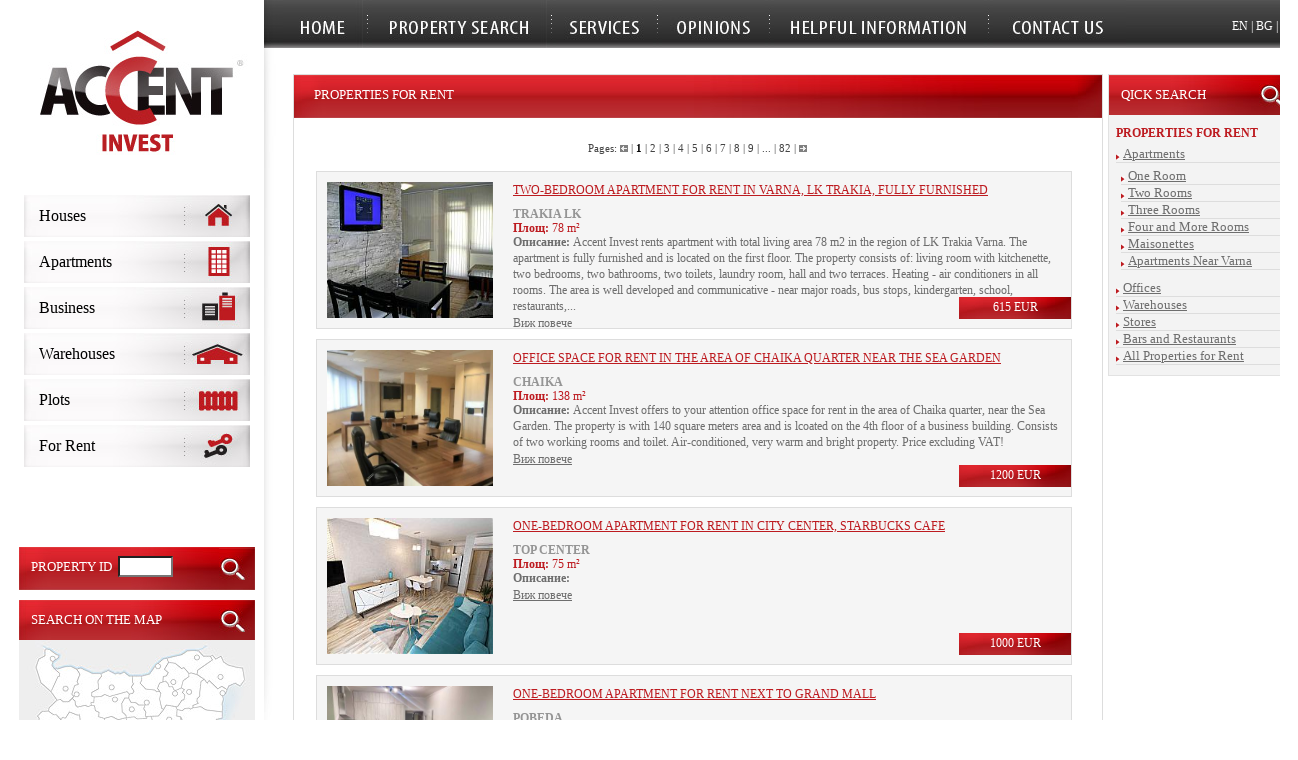

--- FILE ---
content_type: text/html; charset=utf-8
request_url: http://www.accentinvest.com/index.php?lang=en&page=properties&tid=3&title=Properties%20for%20Rent
body_size: 5686
content:
<!DOCTYPE HTML PUBLIC "-//W3C//DTD HTML 4.0 Transitional//EN">
<html>
<head>
<meta http-equiv="Content-Type" content="text/html; CHARSET=utf-8">
<title> Properties for Rent </title>
<link rel="Shortcut Icon" href="/favicon.ico">
<link rel="icon" href="/favicon.ico" type="image/x-icon">
<meta name="Description" content="Properties in Bulgaria – apartments, houses, villas and commercial real estate listings in Bulgaria, for sale and for rent. We offer holiday apartments and homes for sale in Bulgaria by the Black Sea coast. Commercial properties in Varna, Bulgaria.">
<meta name="Keywords" content="Real Estate in Bulgaria, Property in Bulgaria, properties, Varna, Black Sea, apartments, listings, agents, for sale, rent, homes, houses, villas, commercial, warehouses, plots, for rent">
<meta name="Generator" content="EditPlus">
<meta name="Author" content="Accent Invest Ltd.">
<meta name="alexaVerifyID" content="u7AhITqcZG6_DqQwZQCaHunFvBE"/>
<meta name="p:domain_verify" content="f75082477646f3235e6e8387d2e9437f"/>
<link href="elegance-ad/animate.css" rel="stylesheet" type="text/css">
<link href="css/accent_new.css?ver=136" rel="stylesheet" type="text/css">
<link href="css/accent_print.css?ver=136" rel="stylesheet" type="text/css">


<link rel="stylesheet" href="/css/mediaboxAdvBlack21.css" type="text/css" media="screen" />
<script type="text/javascript" src="js/mootools.js"></script>
<script type="text/javascript" src="js/mediaboxAdv.js" ></script>

<script type="text/javascript">

  var _gaq = _gaq || [];
  _gaq.push(['_setAccount', 'UA-5373177-1']);
  _gaq.push(['_trackPageview']);

  (function() {
    var ga = document.createElement('script'); ga.type = 'text/javascript'; ga.async = true;
    ga.src = ('https:' == document.location.protocol ? 'https://ssl' : 'http://www') + '.google-analytics.com/ga.js';
    var s = document.getElementsByTagName('script')[0]; s.parentNode.insertBefore(ga, s);
  })();

</script>
<!-- Start Alexa Certify Javascript -->
<script type="text/javascript">
_atrk_opts = { atrk_acct:"0BUVj1a0Sn00G7", domain:"accentinvest.com",dynamic: true};
(function() { var as = document.createElement('script'); as.type = 'text/javascript'; as.async = true; as.src = "https://d31qbv1cthcecs.cloudfront.net/atrk.js"; var s = document.getElementsByTagName('script')[0];s.parentNode.insertBefore(as, s); })();
</script>
<noscript><img src="https://d5nxst8fruw4z.cloudfront.net/atrk.gif?account=0BUVj1a0Sn00G7" style="display:none" height="1" width="1" alt="" /></noscript>
<!-- End Alexa Certify Javascript -->  

	<script src="https://use.typekit.net/bwu3ace.js"></script>
	<script>try{Typekit.load({ async: true });}catch(e){}</script>

</head>

<body>


<div id="big">
<div id="big2">
<div id="outer">
	<div id="header">
		<div id="lang_menu">
			<p><a href="./index.php?lang=en&page=properties&tid=3&title=Properties for Rent">EN</a> | <a href="./index.php?lang=bg&page=properties&tid=3&title=Properties for Rent">BG</a> | <a href="http://www.accentinvest.ru/">RU</a></p>
		</div>
		<div id="top_menu">
			<p>
				<a href="./index.php?lang=en"><img src="./images/top-menu-home_en.jpg" border="0"></a>
				<img src="./images/top-menu-divider.jpg" width="3" height="55">
				<a href="./index.php?lang=en"><img src="./images/top-menu-search_en.jpg" border="0"></a>
				<img src="./images/top-menu-divider.jpg" width="3" height="55">
				<a href="./index.php?page=services&lang=en"><img src="./images/top-menu-services_en.jpg" border="0"></a>
				<img src="./images/top-menu-divider.jpg" width="3" height="55">
				<a href="#"><img src="./images/top-menu-feedback_en.jpg" border="0"></a>
				<img src="./images/top-menu-divider.jpg" width="3" height="55">
				<a href="./index.php?page=info&lang=en"><img src="./images/top-menu-info_en.jpg" border="0"></a>
								<img src="./images/top-menu-divider.jpg" width="3" height="55">
				<a href="./index.php?page=contacts&lang=en"><img src="./images/top-menu-contacts_en.jpg" border="0"></a>
			</p>
		</div>
		<div style="clear:both;"></div>
	</div>

	<div class="thetable">
		<div class="tablerow">

			<div class="tablecell one">

				<div style="width:226px;height:125px;margin:30px 0 0 24px;">
					<a style="display:block;width:226px;height:140px;" href="./"><img src="./images/accent-invest-logo-226.jpg" border="0"></a>
				</div>

				<div style="clear:both;"></div>
				
				<div id="left_menu">
					<ul>
						<li class="houses"><a href="./houses-in-bulgaria-for-sale">Houses</a></li>
						<li class="apartments"><a href="./apartments-in-bulgaria-for-sale">Apartments</a></li>
						<li class="business"><a href="./business-properties-varna-for-sale">Business</a></li>
						<li class="warehouses"><a href="./warehouse-bulgaria-varna-property">Warehouses</a></li>
						<li class="plots"><a href="./Plots">Plots</a></li>
						<li class="forrent"><a href="./index.php?page=forrent&lang=en">For Rent</a></li>
					</ul>
					<div style="clear:both;"></div>
				</div>
		
				<div style="clear:both;"></div>

				<div id="search_by_id">
					<div class="title">
						<form name="search_form_id" action="/index.php?page=properties&lang=en" method="POST">
							<div style="float:left;width:200px;margin:0 0 0 0;">
								<p>Property ID&nbsp;&nbsp;<input type="text" name="f_pid" value="" style="width: 55px;background-color:white;"></p>
							</div>
							<div style="float:left;width:36px;">
								<input type="submit" value="" style="width:36px;height:40px;background-image: url('../images/left-links-title-background.jpg');border:none;background-position:top right;cursor:pointer;margin-top:1px;">
							</div>
						</form>
					</div>
				</div>
				<div id="small_map" style="margin-top:10px;">
					<div class="title"><p>Search on the Map</p></div>
					<a href="./"><img src="./images/small_map.jpg" width="236" height="160" border="0"></a>
					<div style="clear:both;"></div>
				</div>

				<div id="left_links" style="margin-top:10px;">
					<div class="title"><p>Qick Search</p></div>
						<h1>Real Estates in Varna</h1>
						<h2>Properties for Sale in Varna</h2>
						<ul>
							<li><a title="Недвижими имоти Варна" href="./Apartments-Varna">Apartments for sale in Varna</a></li>
							<li><a title="Недвижими имоти Варна" href="./Warehouses-for-sale-in-Varna">Warehouses for sale in Varna</a></li>
							<li><a title="Недвижими имоти Варна" href="./Offices-Varna">Offices for sale in Varna</a></li>
							<li><a title="Недвижими имоти Варна" href="./Houses-Varna">Houses for sale in Varna</a></li>
							<li><a title="Недвижими имоти Варна" href="./Houses-Varna-Region">Houses for sale in Varna Region</a></li>
							<li><a title="Недвижими имоти Варна" href="./Stores-Varna">Stores for sale in Varna</a></li>
							<li><a title="Недвижими имоти Варна" href="./Plots-Varna">Plots for sale in Varna</a></li>
							<li><a title="Недвижими имоти Варна" href="./Plots-Varna-Region">Plots for sale in Varna Region</a></li>

															<li><a href="./Apartments-Varna">Apartments for Sale in Varna</a></li>
							
							<li><a title="Недвижими имоти Варна" href="./Top-Offers-for-Sale">Top Offers for Sale</a></li>
						</ul>
						<h2>Properties for Rent in Varna</h2>
						<ul>
							<li><a title="Недвижими имоти Варна" href="./Apartments-for-rent-in-Varna">Apartments for rent in Varna</a></li>
														<li><a title="Недвижими имоти Варна" href="./Warehouses-for-rent-in-Varna">Warehouses for rent in Varna</a></li>
							<li><a title="Недвижими имоти Варна" href="./Offices-for-rent-in-Varna">Offices for rent in Varna</a></li>
							<li><a title="Недвижими имоти Варна" href="./Stores-for-rent-in-Varna">Stores for rent in Varna</a></li>
							<li><a title="Недвижими имоти Варна" href="./Top-Offers-for-Rent">Top Offers for Rent</a></li>
						</ul>

						<h3><a href="./houses-bulgaria-for-sale">Houses for sale in Bulgaria</a></h3>
						<ul>
							<li><a href="./cheap-houses-in-bulgaria">Cheap Houses in Bulgaria</a></li>
							
															<li><a href="./holiday-houses-in-bulgaria">Holiday Houses in Bulgaria</a></li>
							
							<li><a href="./holiday-houses-for-sale-in-bulgaria">Holiday Houses for Sale in Bulgaria</a></li>

							<li><a href="./holiday-apartments-for-sale-in-bulgaria">Holiday apartments for sale in Bulgaria</a></li>

							<li><a href="./buy-holiday-apartments-in-bulgaria">Бuy holiday apartments in Bulgaria</a></li>

							<li><a href="./buy-apartments-in-bulgaria">Бuy apartments in Bulgaria</a></li>
<!--
							<li><a title="Недвижими имоти Варна" href="./Houses-Varna">Houses for sale in Varna</a></li>
							<li><a title="Недвижими имоти Варна" href="./Houses-Varna-Region">Houses for sale in Varna Region</a></li>
-->
						</ul>

												<!--
						<h3><b>Properties - quick find</b></h3>
						<ul>
							<li><a title="Недвижими имоти Варна" href="./index.php?page=properties&lang=en&iid=3"><b>Apartments</b></a></li>
							<li><a title="Недвижими имоти Варна" href="./index.php?page=properties&lang=en&iid=4">One room</a></li>
							<li><a title="Недвижими имоти Варна" href="./index.php?page=properties&lang=en&iid=5">Two rooms</a></li>
							<li><a title="Недвижими имоти Варна" href="./index.php?page=properties&lang=en&iid=6">Three rooms</a></li>
							<li><a title="Недвижими имоти Варна" href="./index.php?page=properties&lang=en&iid=7">Four or more rooms</a></li>
							<li><a title="Недвижими имоти Варна" href="./index.php?page=properties&lang=en&iid=72">Maisonettes</a></li>
							<li><a title="Недвижими имоти Варна" href="./index.php?page=properties&lang=en&iid=2">Studios</a></li>
							<li><a title="Недвижими имоти Варна" href="./index.php?page=properties&lang=en&iid=22"><b>Offices</b></a></li>
						</ul>
-->
					<div style="clear:both;"></div>
				</div>

				<div id="left_banks">
					<div class="title"><p>Банки</p></div>
					<ul>
						<li><img src="./images/banks/sg-expressbank-logo.jpg"></li>
						<li><img src="./images/banks/reiffeisen-logo.jpg"></li>
						<li><img src="./images/banks/dsk-logo.jpg"></li>
						<li><img src="./images/banks/mkb-unionbank-logo.jpg"></li>
						<li><img src="./images/banks/sibank-logo.jpg"></li>
						<li><img src="./images/banks/bulbank-logo.jpg"></li>
					</ul>
					<div style="clear:both;"></div>
				</div>
			</div>

			<div class="tablecell two">

				<div id="content">
					<img class="print-logo" src="./images/accent-invest-logo-226.jpg">
<div id="content_narrow">
<h1>Properties for Rent</h1><div id="offers_frame">
<div id="stranici">Pages: <a href="index.php?pno=82&lang=en&page=properties&tid=3&title=Properties for Rent"><img src="images/buttons/small_arrow_prev.gif" width="8" height="7" border="0" ALT=""></a> | <b>1</b> | <a href="index.php?pno=2&lang=en&page=properties&tid=3&title=Properties for Rent">2</a> | <a href="index.php?pno=3&lang=en&page=properties&tid=3&title=Properties for Rent">3</a> | <a href="index.php?pno=4&lang=en&page=properties&tid=3&title=Properties for Rent">4</a> | <a href="index.php?pno=5&lang=en&page=properties&tid=3&title=Properties for Rent">5</a> | <a href="index.php?pno=6&lang=en&page=properties&tid=3&title=Properties for Rent">6</a> | <a href="index.php?pno=7&lang=en&page=properties&tid=3&title=Properties for Rent">7</a> | <a href="index.php?pno=8&lang=en&page=properties&tid=3&title=Properties for Rent">8</a> | <a href="index.php?pno=9&lang=en&page=properties&tid=3&title=Properties for Rent">9</a> | ... | <a href="index.php?pno=82&lang=en&page=properties&tid=3&title=Properties for Rent">82</a> | <a href="index.php?pno=2&lang=en&page=properties&tid=3&title=Properties for Rent"><img src="images/buttons/small_arrow_next.gif" width="8" height="7" border="0" ALT=""></a></div>
<div style="clear:both;"></div>
<div class="offer_box">
<div class="image">
<a href="./bedroom-for-rent-summer-movie-varna-trakia_en.html"><img src="/ibank/s/2d132074575085692_3_pic.jpg" width="166" height="136" border="0"></a>
</div>
<div class="title">
<p><a href="./bedroom-for-rent-summer-movie-varna-trakia_en.html">Two-bedroom apartment for rent in Varna, LK trakia, fully furnished</a></p>
</div>
<div class="price"><p class="price_value">615 EUR</p></div>
<div class="location" style="margin-top:8px;">
<p><b>TRAKIA LK</B><BR></p>
</div>
<div class="area">
<p><b>Площ:</b> 78 m&sup2;</p>
</div>
<div class="details">
<p><b>Описание:</b> 
	Accent Invest rents apartment with total living area 78 m2 in the region of LK Trakia  Varna. The apartment is fully furnished and is located on the first floor. The property consists of: living room with kitchenette, two bedrooms, two bathrooms, two toilets, laundry room, hall and two terraces. Heating - air conditioners in all rooms.
	
	The area is well developed and communicative - near major roads, bus stops, kindergarten, school, restaurants,...</p>
</div>
<p><a href="./bedroom-for-rent-summer-movie-varna-trakia_en.html">Виж повече</a></p>
<div style="clear:both;"></div>
</div>
<div class="offer_box">
<div class="image">
<a href="./bedroom-for-rent-summer-movie-varna-trakia_en.html"><a href="./rent-varna-chaika-quarter-office-ultramarin_en.html"><img src="/ibank/s/15894/1.jpg" width="166" height="136" border="0"></a>
</div>
<div class="title">
<p><a href="./bedroom-for-rent-summer-movie-varna-trakia_en.html"><a href="./rent-varna-chaika-quarter-office-ultramarin_en.html">Office space for rent in the area of Chaika quarter near the sea garden</a></p>
</div>
<div class="price"><p class="price_value">1200 EUR</p></div>
<div class="location" style="margin-top:8px;">
<p><b>CHAIKA</B><BR></p>
</div>
<div class="area">
<p><b>Площ:</b> 138 m&sup2;</p>
</div>
<div class="details">
<p><b>Описание:</b> 
	Accent Invest offers to your attention office space for rent in the area of Chaika quarter, near the Sea Garden. The property is with 140 square meters area and is lcoated on the 4th floor of a business building. Consists of two working rooms and toilet. Air-conditioned, very warm and bright property. Price excluding VAT!</p>
</div>
<p><a href="./bedroom-for-rent-summer-movie-varna-trakia_en.html"><a href="./rent-varna-chaika-quarter-office-ultramarin_en.html">Виж повече</a></p>
<div style="clear:both;"></div>
</div>
<div class="offer_box">
<div class="image">
<a href="./bedroom-for-rent-summer-movie-varna-trakia_en.html"><a href="./rent-varna-chaika-quarter-office-ultramarin_en.html"><a href="./center-varna-rent-apartment-city-one-bedroom_en.html"><img src="/ibank/s/IMG_3767_JPG.jpg" width="166" height="136" border="0"></a>
</div>
<div class="title">
<p><a href="./bedroom-for-rent-summer-movie-varna-trakia_en.html"><a href="./rent-varna-chaika-quarter-office-ultramarin_en.html"><a href="./center-varna-rent-apartment-city-one-bedroom_en.html">One-bedroom apartment for rent in city center, Starbucks Cafe</a></p>
</div>
<div class="price"><p class="price_value">1000 EUR</p></div>
<div class="location" style="margin-top:8px;">
<p><b>TOP CENTER</B><BR></p>
</div>
<div class="area">
<p><b>Площ:</b> 75 m&sup2;</p>
</div>
<div class="details">
<p><b>Описание:</b> </p>
</div>
<p><a href="./bedroom-for-rent-summer-movie-varna-trakia_en.html"><a href="./rent-varna-chaika-quarter-office-ultramarin_en.html"><a href="./center-varna-rent-apartment-city-one-bedroom_en.html">Виж повече</a></p>
<div style="clear:both;"></div>
</div>
<div class="offer_box">
<div class="image">
<a href="./bedroom-for-rent-summer-movie-varna-trakia_en.html"><a href="./rent-varna-chaika-quarter-office-ultramarin_en.html"><a href="./center-varna-rent-apartment-city-one-bedroom_en.html"><a href="./rent-pobeda-varna-apartment-bedroom-one_en.html"><img src="/ibank/s/17733/2c169462780733803_xO.jpg" width="166" height="136" border="0"></a>
</div>
<div class="title">
<p><a href="./bedroom-for-rent-summer-movie-varna-trakia_en.html"><a href="./rent-varna-chaika-quarter-office-ultramarin_en.html"><a href="./center-varna-rent-apartment-city-one-bedroom_en.html"><a href="./rent-pobeda-varna-apartment-bedroom-one_en.html">One-bedroom apartment for rent next to Grand Mall</a></p>
</div>
<div class="price"><p class="price_value">530 EUR</p></div>
<div class="location" style="margin-top:8px;">
<p><b>POBEDA</B><BR></p>
</div>
<div class="area">
<p><b>Площ:</b> 72 m&sup2;</p>
</div>
<div class="details">
<p><b>Описание:</b> 
	Accent Invest offers to your attention a one-bedroom apartment for ren in the area of Grand Mall. The apartment is with 72 square meters area and is located on the 2nd floor of a new building. Consists of living room with kitchen arean, bedroom, bathroom with toilet, laundry room, balcony. Fully furnished and equipped with electrical pplainces. Possibility to rent a parking place (extra charge).</p>
</div>
<p><a href="./bedroom-for-rent-summer-movie-varna-trakia_en.html"><a href="./rent-varna-chaika-quarter-office-ultramarin_en.html"><a href="./center-varna-rent-apartment-city-one-bedroom_en.html"><a href="./rent-pobeda-varna-apartment-bedroom-one_en.html">Виж повече</a></p>
<div style="clear:both;"></div>
</div>
<div class="offer_box">
<div class="image">
<a href="./bedroom-for-rent-summer-movie-varna-trakia_en.html"><a href="./rent-varna-chaika-quarter-office-ultramarin_en.html"><a href="./center-varna-rent-apartment-city-one-bedroom_en.html"><a href="./rent-pobeda-varna-apartment-bedroom-one_en.html"><a href="./small-apartment-varna-vins-centre-for-rent_en.html"><img src="/ibank/s/IMG_8383_JPG.jpg" width="166" height="136" border="0"></a>
</div>
<div class="title">
<p><a href="./bedroom-for-rent-summer-movie-varna-trakia_en.html"><a href="./rent-varna-chaika-quarter-office-ultramarin_en.html"><a href="./center-varna-rent-apartment-city-one-bedroom_en.html"><a href="./rent-pobeda-varna-apartment-bedroom-one_en.html"><a href="./small-apartment-varna-vins-centre-for-rent_en.html">Small apartment near University of Economics</a></p>
</div>
<div class="price"><p class="price_value">310 EUR</p></div>
<div class="location" style="margin-top:8px;">
<p><b>UE-VARNA</B><BR></p>
</div>
<div class="area">
<p><b>Площ:</b> 35 m&sup2;</p>
</div>
<div class="details">
<p><b>Описание:</b> 
	Accent Invest offers you small apartment in the area of University of Economics. With living area of 35 sq.m. the apartment is located on the ground floor. The flat consists of entrance hall, one spacious room with kitchenette, terrace, bathroom with toilet. The apartment is fully furnished and equipped with all necessary appliances, air-conditioner, fridge, oven, LCD TV.</p>
</div>
<p><a href="./bedroom-for-rent-summer-movie-varna-trakia_en.html"><a href="./rent-varna-chaika-quarter-office-ultramarin_en.html"><a href="./center-varna-rent-apartment-city-one-bedroom_en.html"><a href="./rent-pobeda-varna-apartment-bedroom-one_en.html"><a href="./small-apartment-varna-vins-centre-for-rent_en.html">Виж повече</a></p>
<div style="clear:both;"></div>
</div>
<div class="offer_box">
<div class="image">
<a href="./bedroom-for-rent-summer-movie-varna-trakia_en.html"><a href="./rent-varna-chaika-quarter-office-ultramarin_en.html"><a href="./center-varna-rent-apartment-city-one-bedroom_en.html"><a href="./rent-pobeda-varna-apartment-bedroom-one_en.html"><a href="./small-apartment-varna-vins-centre-for-rent_en.html"><a href="./rent-varna-kolhozen-marketplace-bedroom-one-apartment_en.html"><img src="/ibank/s/18499/616581286_10241380676162119_1521575330894151380_n.jpg" width="166" height="136" border="0"></a>
</div>
<div class="title">
<p><a href="./bedroom-for-rent-summer-movie-varna-trakia_en.html"><a href="./rent-varna-chaika-quarter-office-ultramarin_en.html"><a href="./center-varna-rent-apartment-city-one-bedroom_en.html"><a href="./rent-pobeda-varna-apartment-bedroom-one_en.html"><a href="./small-apartment-varna-vins-centre-for-rent_en.html"><a href="./rent-varna-kolhozen-marketplace-bedroom-one-apartment_en.html">One-bedroom apartment for rent near BILLA, Kolhozen marketplace</a></p>
</div>
<div class="price"><p class="price_value">500 EUR</p></div>
<div class="location" style="margin-top:8px;">
<p><b>KOLHOZEN PAZAR</B><BR></p>
</div>
<div class="area">
<p><b>Площ:</b> 70 m&sup2;</p>
</div>
<div class="details">
<p><b>Описание:</b> </p>
</div>
<p><a href="./bedroom-for-rent-summer-movie-varna-trakia_en.html"><a href="./rent-varna-chaika-quarter-office-ultramarin_en.html"><a href="./center-varna-rent-apartment-city-one-bedroom_en.html"><a href="./rent-pobeda-varna-apartment-bedroom-one_en.html"><a href="./small-apartment-varna-vins-centre-for-rent_en.html"><a href="./rent-varna-kolhozen-marketplace-bedroom-one-apartment_en.html">Виж повече</a></p>
<div style="clear:both;"></div>
</div>
<div class="offer_box">
<div class="image">
<a href="./bedroom-for-rent-summer-movie-varna-trakia_en.html"><a href="./rent-varna-chaika-quarter-office-ultramarin_en.html"><a href="./center-varna-rent-apartment-city-one-bedroom_en.html"><a href="./rent-pobeda-varna-apartment-bedroom-one_en.html"><a href="./small-apartment-varna-vins-centre-for-rent_en.html"><a href="./rent-varna-kolhozen-marketplace-bedroom-one-apartment_en.html"><a href="./varna-rent-apartment-greek-one-bedroom_en.html"><img src="/ibank/s/18194/475952588_10235926089800869_546300826513149154_n.jpg" width="166" height="136" border="0"></a>
</div>
<div class="title">
<p><a href="./bedroom-for-rent-summer-movie-varna-trakia_en.html"><a href="./rent-varna-chaika-quarter-office-ultramarin_en.html"><a href="./center-varna-rent-apartment-city-one-bedroom_en.html"><a href="./rent-pobeda-varna-apartment-bedroom-one_en.html"><a href="./small-apartment-varna-vins-centre-for-rent_en.html"><a href="./rent-varna-kolhozen-marketplace-bedroom-one-apartment_en.html"><a href="./varna-rent-apartment-greek-one-bedroom_en.html">One-bedroom apartment for rent in Greek area</a></p>
</div>
<div class="price"><p class="price_value">620 EUR</p></div>
<div class="location" style="margin-top:8px;">
<p><b>GRUCKA MAHALA</B><BR></p>
</div>
<div class="area">
<p><b>Площ:</b> 60 m&sup2;</p>
</div>
<div class="details">
<p><b>Описание:</b> </p>
</div>
<p><a href="./bedroom-for-rent-summer-movie-varna-trakia_en.html"><a href="./rent-varna-chaika-quarter-office-ultramarin_en.html"><a href="./center-varna-rent-apartment-city-one-bedroom_en.html"><a href="./rent-pobeda-varna-apartment-bedroom-one_en.html"><a href="./small-apartment-varna-vins-centre-for-rent_en.html"><a href="./rent-varna-kolhozen-marketplace-bedroom-one-apartment_en.html"><a href="./varna-rent-apartment-greek-one-bedroom_en.html">Виж повече</a></p>
<div style="clear:both;"></div>
</div>
<div class="offer_box">
<div class="image">
<a href="./bedroom-for-rent-summer-movie-varna-trakia_en.html"><a href="./rent-varna-chaika-quarter-office-ultramarin_en.html"><a href="./center-varna-rent-apartment-city-one-bedroom_en.html"><a href="./rent-pobeda-varna-apartment-bedroom-one_en.html"><a href="./small-apartment-varna-vins-centre-for-rent_en.html"><a href="./rent-varna-kolhozen-marketplace-bedroom-one-apartment_en.html"><a href="./varna-rent-apartment-greek-one-bedroom_en.html"><a href="./rent-varna-apartment-center-sea-garden-two-bedroom_en.html"><img src="/ibank/s/16276/120721004_10224030319014034_3522536778503699509_o.jpg" width="166" height="136" border="0"></a>
</div>
<div class="title">
<p><a href="./bedroom-for-rent-summer-movie-varna-trakia_en.html"><a href="./rent-varna-chaika-quarter-office-ultramarin_en.html"><a href="./center-varna-rent-apartment-city-one-bedroom_en.html"><a href="./rent-pobeda-varna-apartment-bedroom-one_en.html"><a href="./small-apartment-varna-vins-centre-for-rent_en.html"><a href="./rent-varna-kolhozen-marketplace-bedroom-one-apartment_en.html"><a href="./varna-rent-apartment-greek-one-bedroom_en.html"><a href="./rent-varna-apartment-center-sea-garden-two-bedroom_en.html">Two-bedroom apartment for rent in city center, next to Sea Garden</a></p>
</div>
<div class="price"><p class="price_value">1000 EUR</p></div>
<div class="location" style="margin-top:8px;">
<p><b>TOP CENTER</B><BR></p>
</div>
<div class="area">
<p><b>Площ:</b> 85 m&sup2;</p>
</div>
<div class="details">
<p><b>Описание:</b> 
	Accent Invest offers to your attention a two-bedroom apartment for rent in the area of city center, near the Sea Garden. The apartment is with 85 square meters area and is located on the 2nd floor of a new building. Consists of corridor, living room with ktichen area and terrace, two bedrooms, bathroom with toilet, terrace. The property is fully furnished and equipped with electrical appliances, including dishwasher and a dryer. Two minutes away...</p>
</div>
<p><a href="./bedroom-for-rent-summer-movie-varna-trakia_en.html"><a href="./rent-varna-chaika-quarter-office-ultramarin_en.html"><a href="./center-varna-rent-apartment-city-one-bedroom_en.html"><a href="./rent-pobeda-varna-apartment-bedroom-one_en.html"><a href="./small-apartment-varna-vins-centre-for-rent_en.html"><a href="./rent-varna-kolhozen-marketplace-bedroom-one-apartment_en.html"><a href="./varna-rent-apartment-greek-one-bedroom_en.html"><a href="./rent-varna-apartment-center-sea-garden-two-bedroom_en.html">Виж повече</a></p>
<div style="clear:both;"></div>
</div>
<div class="offer_box">
<div class="image">
<a href="./bedroom-for-rent-summer-movie-varna-trakia_en.html"><a href="./rent-varna-chaika-quarter-office-ultramarin_en.html"><a href="./center-varna-rent-apartment-city-one-bedroom_en.html"><a href="./rent-pobeda-varna-apartment-bedroom-one_en.html"><a href="./small-apartment-varna-vins-centre-for-rent_en.html"><a href="./rent-varna-kolhozen-marketplace-bedroom-one-apartment_en.html"><a href="./varna-rent-apartment-greek-one-bedroom_en.html"><a href="./rent-varna-apartment-center-sea-garden-two-bedroom_en.html"><a href="./rent-centre-varna-apartment-musala-two-bedroom_en.html"><img src="/ibank/s/3055/449238569_10233054169124647_4877844684722908050_n.jpg" width="166" height="136" border="0"></a>
</div>
<div class="title">
<p><a href="./bedroom-for-rent-summer-movie-varna-trakia_en.html"><a href="./rent-varna-chaika-quarter-office-ultramarin_en.html"><a href="./center-varna-rent-apartment-city-one-bedroom_en.html"><a href="./rent-pobeda-varna-apartment-bedroom-one_en.html"><a href="./small-apartment-varna-vins-centre-for-rent_en.html"><a href="./rent-varna-kolhozen-marketplace-bedroom-one-apartment_en.html"><a href="./varna-rent-apartment-greek-one-bedroom_en.html"><a href="./rent-varna-apartment-center-sea-garden-two-bedroom_en.html"><a href="./rent-centre-varna-apartment-musala-two-bedroom_en.html">Two-bedroom apartment for rent in city centre, next to New Yorker</a></p>
</div>
<div class="price"><p class="price_value">900 EUR</p></div>
<div class="location" style="margin-top:8px;">
<p><b>TOP CENTER</B><BR></p>
</div>
<div class="area">
<p><b>Площ:</b> 75 m&sup2;</p>
</div>
<div class="details">
<p><b>Описание:</b> 
	&nbsp;

	&nbsp;</p>
</div>
<p><a href="./bedroom-for-rent-summer-movie-varna-trakia_en.html"><a href="./rent-varna-chaika-quarter-office-ultramarin_en.html"><a href="./center-varna-rent-apartment-city-one-bedroom_en.html"><a href="./rent-pobeda-varna-apartment-bedroom-one_en.html"><a href="./small-apartment-varna-vins-centre-for-rent_en.html"><a href="./rent-varna-kolhozen-marketplace-bedroom-one-apartment_en.html"><a href="./varna-rent-apartment-greek-one-bedroom_en.html"><a href="./rent-varna-apartment-center-sea-garden-two-bedroom_en.html"><a href="./rent-centre-varna-apartment-musala-two-bedroom_en.html">Виж повече</a></p>
<div style="clear:both;"></div>
</div>
<div class="offer_box">
<div class="image">
<a href="./bedroom-for-rent-summer-movie-varna-trakia_en.html"><a href="./rent-varna-chaika-quarter-office-ultramarin_en.html"><a href="./center-varna-rent-apartment-city-one-bedroom_en.html"><a href="./rent-pobeda-varna-apartment-bedroom-one_en.html"><a href="./small-apartment-varna-vins-centre-for-rent_en.html"><a href="./rent-varna-kolhozen-marketplace-bedroom-one-apartment_en.html"><a href="./varna-rent-apartment-greek-one-bedroom_en.html"><a href="./rent-varna-apartment-center-sea-garden-two-bedroom_en.html"><a href="./rent-centre-varna-apartment-musala-two-bedroom_en.html"><a href="./rent-center-varna-shop-store-train-station_en.html"><img src="/ibank/s/15414/IMG_5014.jpg" width="166" height="136" border="0"></a>
</div>
<div class="title">
<p><a href="./bedroom-for-rent-summer-movie-varna-trakia_en.html"><a href="./rent-varna-chaika-quarter-office-ultramarin_en.html"><a href="./center-varna-rent-apartment-city-one-bedroom_en.html"><a href="./rent-pobeda-varna-apartment-bedroom-one_en.html"><a href="./small-apartment-varna-vins-centre-for-rent_en.html"><a href="./rent-varna-kolhozen-marketplace-bedroom-one-apartment_en.html"><a href="./varna-rent-apartment-greek-one-bedroom_en.html"><a href="./rent-varna-apartment-center-sea-garden-two-bedroom_en.html"><a href="./rent-centre-varna-apartment-musala-two-bedroom_en.html"><a href="./rent-center-varna-shop-store-train-station_en.html">Corner shop for sale in the area of Train Station varna</a></p>
</div>
<div class="price"><p class="price_value">1100 EUR</p></div>
<div class="location" style="margin-top:8px;">
<p><b>RAILWAY STATION</B><BR></p>
</div>
<div class="area">
<p><b>Площ:</b> 150 m&sup2;</p>
</div>
<div class="details">
<p><b>Описание:</b> </p>
</div>
<p><a href="./bedroom-for-rent-summer-movie-varna-trakia_en.html"><a href="./rent-varna-chaika-quarter-office-ultramarin_en.html"><a href="./center-varna-rent-apartment-city-one-bedroom_en.html"><a href="./rent-pobeda-varna-apartment-bedroom-one_en.html"><a href="./small-apartment-varna-vins-centre-for-rent_en.html"><a href="./rent-varna-kolhozen-marketplace-bedroom-one-apartment_en.html"><a href="./varna-rent-apartment-greek-one-bedroom_en.html"><a href="./rent-varna-apartment-center-sea-garden-two-bedroom_en.html"><a href="./rent-centre-varna-apartment-musala-two-bedroom_en.html"><a href="./rent-center-varna-shop-store-train-station_en.html">Виж повече</a></p>
<div style="clear:both;"></div>
</div>
<div class="vertical_spacer" style="height:20px;"></div>
<div id="stranici">Pages: <a href="index.php?pno=82&lang=en&page=properties&tid=3&title=Properties for Rent"><img src="images/buttons/small_arrow_prev.gif" width="8" height="7" border="0" ALT=""></a> | <b>1</b> | <a href="index.php?pno=2&lang=en&page=properties&tid=3&title=Properties for Rent">2</a> | <a href="index.php?pno=3&lang=en&page=properties&tid=3&title=Properties for Rent">3</a> | <a href="index.php?pno=4&lang=en&page=properties&tid=3&title=Properties for Rent">4</a> | <a href="index.php?pno=5&lang=en&page=properties&tid=3&title=Properties for Rent">5</a> | <a href="index.php?pno=6&lang=en&page=properties&tid=3&title=Properties for Rent">6</a> | <a href="index.php?pno=7&lang=en&page=properties&tid=3&title=Properties for Rent">7</a> | <a href="index.php?pno=8&lang=en&page=properties&tid=3&title=Properties for Rent">8</a> | <a href="index.php?pno=9&lang=en&page=properties&tid=3&title=Properties for Rent">9</a> | ... | <a href="index.php?pno=82&lang=en&page=properties&tid=3&title=Properties for Rent">82</a> | <a href="index.php?pno=2&lang=en&page=properties&tid=3&title=Properties for Rent"><img src="images/buttons/small_arrow_next.gif" width="8" height="7" border="0" ALT=""></a></div>
<div style="clear:both;"></div>
</div>
</div>
					<div id="content_right">
						<div id="right_links">
							<div class="title"><p>Qick Search</p></div>
<h2>Properties for Rent</h2><ul>		<li><a href="./Apartments-for-Rent">Apartments</a></li>
	<ul style="margin-left:5px;list-style-type:none;color:#DDDDDD;">
		<li><a href="./one-room-apartments-for-rent-in-varna-bulgaria">One Room</a></li>
		<li><a href="./two-room-apartments-for-rent-in-varna-bulgaria">Two Rooms</a></li>
		<li><a href="./three-room-apartments-for-rent-in-varna-bulgaria">Three Rooms</a></li>
		<li><a href="./fout-and-more-room-apartments-for-rent-in-varna-bulgaria">Four and More Rooms</a></li>
		<li><a href="./maisonettes-for-rent-in-varna-bulgaria">Maisonettes</a></li>

		<li><a href="./apartments-near-varna-region-bulgaria">Apartments Near Varna</a></li>
	</ul>
					<li><a href="./Offices-for-Rent">Offices</a></li>
			<li><a href="./Warehouses-for-Rent">Warehouses</a></li>
			<li><a href="./Stores-for-Rent">Stores</a></li>
			<li><a href="./Bars-and-Restaurants-for-Rent">Bars and Restaurants</a></li>
			<li><a href="./Properties-for-Rent">All Properties for Rent</a></li>
		</ul>						</div>
					</div>
							


				</div>


				<div style="clear:both;"></div>

			</div>

		</div><!-- tablerow -->
	</div><!-- thetable -->
	<div id="footer">
		<div id="footer_menu">
			<p>
				<a href="./">Home</a> |
				<a href="./">Property Search</a> |
				<a href="./index.php?page=services">Services</a> |
				<!--<a href="#">Opinions</a> |-->
				<a href="./index.php?page=info">Helpful Information</a> |
				<a href="./index.php?page=contacts">Contacts</a>
			</p>
		</div>
		<p>Copyright &copy; 2008-2026 by <b>Accent Invest Ltd.</b> All rights reserved. Powered by <a href="http://www.fil.bg" target="_new"><b>FIL Ltd.</b></a></p>
	</div><!-- footer -->
</div><!-- outer -->
</div><!-- big2 -->
</div><!-- big -->
<script type="text/javascript" src="elegance-ad/jquery-3.1.1.min.js"></script>
<script type="text/javascript" src="elegance-ad/jquery.waypoints.min.js"></script>
<script type="text/javascript" src="elegance-ad/inview.min.js"></script>
<script>
		jQuery(document).ready( function($){
						
			var inview = new Waypoint.Inview({
			  element: $('#elegance-gallery')[0],
			  entered: function(direction) {
//			    $('.elegance-thumbnail').addClass( 'animated' );

			    $('.elegance-thumbnail').show(1500);
			  },
			})			
			
		});
</script>
<!-- begin of Top100 code -->
<script id="top100Counter" type="text/javascript" src="http://counter.rambler.ru/top100.jcn?1766639"></script>
<noscript>
<img src="http://counter.rambler.ru/top100.cnt?1766639" alt="" width="1" height="1" border="0" />
</noscript>
<!-- end of Top100 code -->
</body>
</html>


--- FILE ---
content_type: text/css
request_url: http://www.accentinvest.com/css/accent_new.css?ver=136
body_size: 5451
content:
body,html{
	padding: 0px;
	margin: 0px;
	background-color: white;
	background-image: url('../images/top-menu-background.jpg');
	background-repeat: repeat-x;
	background-position: top center;
	text-align: center;
}
#big{
	height:100%;
	background-image: url('../images/header-background.jpg');
	background-repeat: no-repeat;
	background-position: top center;
}
#big2{
	height:100%;
	background-image: url('../images/footer-background.gif');
	background-repeat: repeat-x;
	background-position: bottom center;
}
html*.thetable {
	height: 100%;	
}
html*.tablecell{
	float: left;
}
html>body #outer{height:auto;}
html>body #big{height:auto;}
html>body #big2{height:auto;}
.thetable{
	position: relative;
	display: table;
	width: 1298px;
	margin: 0;
	padding: 0;
	border: 0;
	clear: both;
	border-spacing: 0; /* required by Opera 6 */
}
/* hide this from opera6 */
head:first-child+body div.thetable {
	height: 100%;
}

.tablerow {
	display: table-row;
}
.tablecell{
	display: table-cell;
	border: 0;
	padding-top: 0;
	padding-bottom: 155px;
	vertical-align: top;
	min-height: 100%;
}
.one {
	width: 273px;
	position: relative;
	z-index: 8;
	height: 100%;
	padding-top: 0;
	text-align: left;
}
.two{
	width: auto;
	padding-top: 64px;
	position: relative;
	text-align: left;
}
html*.two {
	height:100%;
	width: 732px;
}
#footer {
	clear: both;
	position: relative;
	height: 137px;
	margin-top: -137px;
	margin-bottom: 0;
	z-index: 15;
	width: 1298px;
}
#footer p {
	font-family: Verdana;
	font-size: 12px;
	line-height: 14px;
	font-weight: normal;
	font-style: normal;
	color: white;
	padding-top: 0;
	margin: 0 0 0 0;
	text-align:center;
}
#footer p b {
	color: white;
}
#footer a {
	color: white;
	text-decoration: none;
}
#footer a:hover {
	color: #58595b;
	text-decoration: underline;
}
#footer .footer_left {
	float:left;
	width: 790px;
	height: 31px;
	text-align: right;
	margin-top:50px
}
#footer .footer_right {
	float:left;
	width: 200px;
	height: 31px;
	text-align: right;
	margin-top:50px
}
#footer_menu {
	float:left;
	width: 1298px;
	margin: 0 0 0 0;
	padding: 0 0 0 0;
}
#footer_menu p {
	font-family: "Trebuchet MS";
	font-size: 17px;
	line-height: 20px;
	font-weight: normal;
	font-style: normal;
	color: white;
	text-align: cener;
	text-transform:uppercase;
	margin: 20px 0 25px 0;
	padding: 0 0 0 0;
}
#footer_menu a {
	color: white;
	text-decoration: none;
}
#footer_menu a:hover {
	color: white;
	text-decoration: underline;
}
/* hide this from opera6 */
head:first-child+body div#footer {margin-bottom: 0;}

/* removing margins from headings corrects an Opera 6 display error */
#outer {
	height:100%;
	width: 1298px;
	min-height:100%;
	margin: 0px auto 0px auto;
	_background-image: url("../images/main-background_.jpg");
	background-repeat: repeat-y;
	background-position: 0 0;
}

/* hide this from opera6 */
head:first-child+body div#footer {
	margin-bottom: 0;
}

#header {
	position: absolute;
	top: 0;
	width: 1298px;
	height: 55px;
	z-index: 12;
	margin: 0 0 0 0;
	padding: 0 0 0 0;
}
#header_image {
	float: right;
	width: 720px;
	height: 161px;
	margin: 0 0 0 0;
	padding: 0 0 0 0;
	background-image: url('../images/header-image_.jpg');
	background-repeat: no-repeat;
	text-align:left;
}
#top_menu {
	float: right;
	width: 915px;
	height: 55px;
	text-align: left;
	margin: 0 0 0 0;
	padding: 0 0 0 0;
}
#top_menu p {
	font-family: Verdana;
	font-size: 12px;
	line-height: 0;
	font-weight: normal;
	font-style: normal;
	color: white;
	margin: 0 0 0 0;
	padding: 0 0 0 0;
	text-align: left;
}
#top_menu a {
	color: white;
	text-decoration: none;
	margin: 0 0 0 0;
}
#top_menu a:hover {
	color: #dddddd;
	text-decoration: none;
}
html*#top_menu a {
	margin: 0 0 0 0;
}
#lang_menu {
	float: right;
	width: 100px;
	height: 55px;
	margin: 0 0 0 0;
	padding: 0 0 0 0;
}
#lang_menu p {
	font-family: Verdana;
	font-size: 12px;
	line-height: 16px;
	font-weight: normal;
	font-style: normal;
	color: white;
	margin: 18px 0 0 0px;
	padding: 0 0 0 0;
	text-align: right;
}
#lang_menu a {
	color: white;
	text-decoration: none;
	margin: 0 0 0 0;
}
#lang_menu a:hover {
	color: #dddddd;
	text-decoration: none;
}
.one p {
	font-family: Verdana;
	font-size: 11px;
	line-height: 18px;
	font-weight: normal;
	font-style: normal;
	color: #504F53;
	margin: 0 0 0 0;
	padding: 0 0 0 0;
	text-align: left;
}
#content {
	width: 1003px;
	margin: 0 0 0 20px;
	padding: 0 0 0 0;
}
#content h1 {
	font-family: Arial;
	font-size: 20px;
	line-height: 30px;
	font-weight: bold;
	font-style: normal;
	color: #d1556c;
	margin: 10px 0 0 0;
	padding: 0 0 0 0;
	text-align: left;
}
#content h2 {
	font-family: Verdana;
	font-size: 13px;
	line-height: 20px;
	font-weight: normal;
	font-style: normal;
	color: #bd1b20;
	margin: 20px 15px 0 20px;
	padding: 0 0 0 0;
	text-align: left;
	text-transform: uppercase;
}
#content h2 a {
	color: #bd1b20;
	text-decoration: none;
}
#content h3 {
	font-family: Verdana;
	font-size: 12px;
	line-height: 20px;
	font-weight: bold;
	font-style: normal;
	color: #bd1b20;
	margin: 10px 15px 0 20px;
	padding: 0 0 0 0;
	text-align: left;
}
#content h4 {
	font-family: Verdana;
	font-size: 17px;
	line-height: 30px;
	font-weight: bold;
	font-style: normal;
	color: #999999;
	margin: 5px 15px 0 15px;
	padding: 0 0 0 0;
	text-align: left;
}
#content h5 {
	font-family: Verdana;
	font-size: 13px;
	line-height: 18px;
	font-weight: bold;
	font-style: normal;
	color: #8D3138;
	margin: 10px 15px 0 15px;
	padding: 0 0 0 18px;
	text-align: left;
	background-image: url("../images/bullet-gray-8.gif");
	background-repeat: no-repeat;
	background-position: left 6px;
}
#content p {
	font-family: Verdana;
	font-size: 12px;
	line-height: 18px;
	font-weight: normal;
	font-style: normal;
	color: #6e6e6e;
	margin: 15px 15px 0 15px;
	padding: 0 0 0 0;
	text-align: justify;
}
#content b {
	color: black;
}
#content strong {
	color: #b91e23;
}
#content ul {
	font-family: "Trebuchet MS";
	font-size: 13px;
	line-height: 20px;
	color: #6e6e6e;
	text-align: left;
	list-style-type:none;
	margin: 5px 0 10px 30px;
	padding: 0 0 0 0;
}
#content ul li {
	background-image: url("../images/red-glyph.gif");
	background-repeat: no-repeat;
	background-position: 0 8px;
	border-bottom: 1px solid #DDDDDD;
	padding-left:7px;
}
#content a {
	color: #6e6e6e;
	text-decoration: underline;
}
#content a:hover {
	color: black;
	text-decoration: underline;
}
#content table {
	margin: 15px 0 0 0;
	border: 1px solid #BBBBBB;
}
#content table th {
	font-family: Verdana;
	font-size: 12px;
	line-height: 20px;
	font-weight: bold;
	font-style: normal;
	color: #CC6633;
	text-align: left;
	padding-left: 5px;
	background-color: #F7F7F7;
	border-bottom: 1px solid #DDDDDD;
}
#content table td {
	font-family: Verdana;
	font-size: 11px;
	line-height: 20px;
	font-weight: normal;
	font-style: normal;
	color: #504F53;
	text-align: left;
	padding: 5px;
	border-bottom: 1px solid #DDDDDD;
}
#content_left {
	width:249px;
	margin: 0 0 0 9px;
	padding: 0 0 0 0;
	text-align: left;
}
#content #left_column {
	float:left;
	width:513px;
	margin: 0 0 0 0;
	padding: 0 0 0 0;
	text-align: left;
}
#content #right_column {
	float:left;
	width:199px;
	margin: 0 0 0 0;
	padding: 0 0 0 0;
	text-align: left;
}
#left_menu {
	width: 226px;
	margin: 7px 0 0 24px;
	padding: 0 0 0 0;
	text-align: left;
}
#left_menu ul {
	font-family: "Trebuchet MS";
	font-size: 16px;
	line-height: 25px;
	list-style-type:none;
	margin: 40px 0 0 0;
	padding: 0 0 0 0;
}
#left_menu ul li {
	width:226;
	height:42px;
	background-repeat: no-repeat;
	background-position: 0 0;
	margin: 4px 0 0 0;
	padding: 0 0 0 0;
	overflow:hidden;
}
#left_menu .houses {
	background-image: url("../images/left-menu-back-houses.jpg");
}
#left_menu .apartments {
	background-image: url("../images/left-menu-back-apartments.jpg");
}
#left_menu .business {
	background-image: url("../images/left-menu-back-business.jpg");
}
#left_menu .warehouses {
	background-image: url("../images/left-menu-back-warehouses.jpg");
}
#left_menu .plots {
	background-image: url("../images/left-menu-back-plots.jpg");
}
#left_menu .forrent {
	background-image: url("../images/left-menu-back-forrent.jpg");
}

#left_menu a {
	display:block;
	width:226;
	height:42px;
	color: black;
	text-decoration: none;
	padding:8px 0 0 15px;
}
#left_menu a:hover {
	color: black;
	font-weight:bold;
	text-decoration: none;
}

#home_left {
	float:left;
	width:815px;
	margin: 0 0 0 0;
	padding: 0 0 0 0;
}
#home_right {
	float:left;
	width:188px;
	margin: 0 0 0 0;
	padding: 0 0 0 0;
}


#top_offers {
	width:808px;
	height: 735px;
	margin: 18px 0 0 0;
	padding: 0 0 0 0;
	border: 1px solid #DDDDDD;
}
html*#top_offers {
	width:810px;
}
#top_offers h3 {
	width:808px;
	height:52px;
	font-family: Verdana;
	font-size: 17px;
	line-height: 40px;
	font-weight:normal;
	color: white;
	text-align:center;
	background-image: url("../images/top-offers-title-background.jpg");
	margin: 0 0 0 0;
	padding: 0 0 0 0;
	text-transform:uppercase
}
#top_offers .descr {
	font-family: Verdana;
	font-size: 12px;
	line-height: 18px;
	color: #6e6e6e;
	text-align:justify;	
	margin: 5px 29px 0 29px;
	padding: 0 0 0 0;
}
#top_offer_frame {
	width:789px;
	margin:5px 0 0 17px;
}
.top_offer_box {
	position:relative;
	float: left;
	width: 186px;
	height: 290px;
	margin: 10px 8px 0 0;
	padding: 0 0 0 0;
	background-color:#f5f5f5;
	border: 1px solid #DDDDDD;
	overflow:hidden;
}
.top_offer_box .image {
	position:relative;
	margin: 10px;
	padding: 0 0 0 0;
}
.top_offer_box .price {
	position:absolute;
	top:135px;
	left:74px;
	width:112px;
	height:22px;
	background-image: url("../images/top-offers-price-background.jpg");
	background-repeat: no-repeat;
	background-position: 0 0;
}
#top_offer_frame .top_offer_box .price_value {
	font-family: Verdana;
	font-size: 12px;
	line-height: 20px;
	color: white;
	text-align:center;
	margin:0 0 0 0;
	padding:0 0 0 0;
}
#top_offer_frame .top_offer_box .location {
	margin:0 9px 0 9px;
}
#top_offer_frame .top_offer_box .location p {
	font-family: Verdana;
	font-size: 12px;
	line-height: 16px;
	color: #959595;
	text-align:left;
	margin:0 0 0 0;
	padding:0 0 0 0;
}
#top_offer_frame .top_offer_box .location b {
	color: #959595;
}
#top_offer_frame .top_offer_box .area {
	margin:0 9px 0 9px;
}
#top_offer_frame .top_offer_box .area p {
	font-family: Verdana;
	font-size: 12px;
	line-height: 12px;
	color: #bd1b20;
	text-align:left;
	margin:0 0 0 0;
	padding:0 0 0 0;
}
#top_offer_frame .top_offer_box .area b {
	color: #bd1b20;
}
#top_offer_frame .top_offer_box .details {
	margin:0 9px 0 9px;
}
#top_offer_frame .top_offer_box .details p {
	font-family: Verdana;
	font-size: 12px;
	line-height: 16px;
	color: #6e6e6e;
	text-align:left;
	margin:0 0 0 0;
	padding:0 0 0 0;
}
#top_offer_frame .top_offer_box .details b {
	color: #6e6e6e;
}

#offers_frame {
	margin:22px;
}
.offer_box {
	position:relative;
	height: 156px;
	margin: 10px 8px 0 0;
	padding: 0 0 0 0;
	background-color:#f5f5f5;
	border: 1px solid #DDDDDD;
	overflow:hidden;
}
.offer_box .image {
	float:left;
	position:relative;
	margin: 10px 20px 10px 10px;
	padding: 0 0 0 0;
}
.offer_box .price {
	position:absolute;
	top:125px;
	right:0;
	width:112px;
	height:22px;
	background-image: url("../images/top-offers-price-background.jpg");
	background-repeat: no-repeat;
	background-position: 0 0;
}
#offers_frame .offer_box .price_value {
	font-family: Verdana;
	font-size: 12px;
	line-height: 20px;
	color: white;
	text-align:center;
	margin:0 0 0 0;
	padding:0 0 0 0;
}
#offers_frame .offer_box .title {
	margin:10px 9px 0 9px;
}
#offers_frame .offer_box .title p {
	font-family: Verdana;
	font-size: 12px;
	line-height: 16px;
	color: #bd1b20;
	text-align:left;
	text-transform: uppercase;
	margin:0 0 0 0;
	padding:0 0 0 0;
}
#offers_frame .offer_box .title a {
	color: #bd1b20;
}
#offers_frame .offer_box .location {
	margin:0 9px 0 9px;
}
#offers_frame .offer_box .location p {
	font-family: Verdana;
	font-size: 12px;
	line-height: 16px;
	color: #959595;
	text-align:left;
	margin:0 0 0 0;
	padding:0 0 0 0;
}
#offers_frame .offer_box .location b {
	color: #959595;
}
#offers_frame .offer_box .area {
	margin:0 9px 0 9px;
}
#offers_frame .offer_box .area p {
	font-family: Verdana;
	font-size: 12px;
	line-height: 12px;
	color: #bd1b20;
	text-align:left;
	margin:0 0 0 0;
	padding:0 0 0 0;
}
#offers_frame .offer_box .area b {
	color: #bd1b20;
}
#offers_frame .offer_box .details {
	margin:0 9px 0 9px;
}
#offers_frame .offer_box .details p {
	font-family: Verdana;
	font-size: 12px;
	line-height: 16px;
	color: #6e6e6e;
	text-align:left;
	margin:0 0 0 0;
	padding:0 0 0 0;
}
#offers_frame .offer_box .details b {
	color: #6e6e6e;
}
#offers_frame .offer_box p {
	margin: 0 0 0 0;
	padding: 0 0 0 0;
}




.offer_list_box {
	float: left;
	width: 513px;
	margin: 10px 0 0 0;
	padding: 0 0 0 0;
	background-image: url("../images/offer-list-box-footer.gif");
	background-repeat: no-repeat;
	background-position: left bottom;
}
.offer_list_box_header {
	float: left;
	width: 513px;
	height: 7px;
	font-size: 0;
	line-height: 0;
	margin: 0 0 0 0;
	padding: 0 0 0 0;
	background-image: url("../images/offer-list-box-header.gif");
	background-repeat: no-repeat;
	background-position: left top;
}
.offer_list_box_content {
	float:left;
	width: 513px;
	margin: 0 0 5px 0;
	padding: 0 0 0 0;
}
.offer_list_box_content .vertical_spacer {
	float: left;
	width: 10px;
	height: 101px;
	font-size: 0;
	line-height: 0;
	margin: 5px 0 8px 0;
	padding: 0 0 0 0;
}
.offer_list_box_content .horizontal_divider {
	float: left;
	width: 492px;
	height: 2px;
	font-size: 0;
	line-height: 0;
	background-image: url("../images/horizontal-divider.gif");
	background-repeat: repeat-x;
	margin: 2px 5px 5px -1px;
	padding: 0 0 0 0;
}
.offer_list_box_content .main_image {
	float: left;
	width: 120px;
	height: 90px;
	font-size: 0;
	line-height: 0;
	margin: 5px 8px 10px 0;
	padding: 0 0 0 0;
}
.offer_list_box_content .title {
	float: left;
	width: 364px;
	height: 40px;
	font-family: "Trebuchet MS", Arial;
	font-size: 14px;
	line-height: 20px;
	font-weight: bold;
	font-style: normal;
	color: #d1556c;
	margin: 1px 9px 0 0;
	padding: 0 0 0 0;
	text-align: left;
	overflow:hidden;
}
.offer_list_box_content .descr {
	float: left;
	width: 364px;
	font-family: "Trebuchet MS", Arial;
	font-size: 11px;
	line-height: 18px;
	font-weight: normal;
	font-style: normal;
	color: black;
	margin: 3px 9px 0 0;
	padding: 0 0 0 0;
	text-align: left;
}
.offer_list_box_content .location {
	float: left;
	width: 162px;
	height: 20px;
	font-family: "Trebuchet MS", Arial;
	font-size: 11px;
	line-height: 18px;
	font-weight: bold;
	font-style: normal;
	color: #4876A8;
	margin: 3px 0 0 0;
	padding: 0 0 0 0;
	text-align: left;
	overflow:hidden;
}
.offer_list_box_content .price {
	float: left;
	width: 202px;
	height: 20px;
	font-family: "Trebuchet MS", Arial;
	font-size: 11px;
	line-height: 18px;
	font-weight: bold;
	font-style: normal;
	color: #d1556c;
	margin: 3px 9px 0 0;
	padding: 0 0 0 0;
	text-align: right;
	overflow:hidden;
}
.offer_list_box_content .kvadr {
	float: left;
	width: 364px;
	font-family: "Trebuchet MS", Arial;
	font-size: 12px;
	line-height: 18px;
	font-weight: bold;
	font-style: normal;
	color: #4876A8;
	margin: 3px 9px 0 0;
	padding: 0 0 0 0;
	text-align: right;
}


.contacts_box {
	float: right;
	width: 180px;
	margin: 15px 0 0 0;
	padding: 0 0 0 0;
	background-image: url("../images/contacts-box-footer.gif");
	background-repeat: no-repeat;
	background-position: left bottom;
}
.contacts_box_header_en {
	float: left;
	width: 180px;
	height: 26px;
	font-size: 0;
	line-height: 0;
	margin: 0 0 0 0;
	padding: 0 0 0 0;
	background-image: url("../images/contacts-box-header.gif");
	background-repeat: no-repeat;
	background-position: left top;
}
.contacts_box_header_bg {
	float: left;
	width: 180px;
	height: 26px;
	font-size: 0;
	line-height: 0;
	margin: 0 0 0 0;
	padding: 0 0 0 0;
	background-image: url("../images/contacts-box-header_bg.gif");
	background-repeat: no-repeat;
	background-position: left top;
}
.contacts_box_header_ru {
	float: left;
	width: 180px;
	height: 26px;
	font-size: 0;
	line-height: 0;
	margin: 0 0 0 0;
	padding: 0 0 0 0;
	background-image: url("../images/contacts-box-header_ru.gif");
	background-repeat: no-repeat;
	background-position: left top;
}
.contacts_box_content {
	float: left;
	width: 180px;
	min-height: 112px;
	margin: 0 0 5px 0;
	padding: 0 0 0 0;
}
#right_column .contacts_box_content p {
	font-family: "Trebuchet MS", Arial;
	font-size: 11px;
	line-height: 16px;
	color: white;
	text-align: left;
	margin: 5px 8px 5px 8px;
	padding: 0 0 0 0;
}
#right_column .contacts_box_content b {
	font-family: "Trebuchet MS", Arial;
	font-size: 11px;
	line-height: 16px;
	color: white;
	text-align: left;
	margin: 0 0 0 0;
	padding: 0 0 0 0;
}
#right_column .contacts_box_content a {
	color: white;
	text-decoration: none;
}
#right_column .contacts_box_content a:hover {
	color: white;
	text-decoration: underline;
}

#obqvi_last_box {
	float: right;
	width: 180px;
	margin: 10px 0 0 0;
	padding: 0 0 0 0;
}
#obqvi_last_box h1 {
	font-family: "Arial Narrow";
	font-size: 17px;
	line-height: 26px;
	font-weight: bold;
	font-style: normal;
	color: #d1556c;
	margin: 0 0 0 0;
	padding: 0 0 0 0;
	text-align: left;
}
#obqvi_last_box .obqva_last {
	margin: 5px 0 0 0;
	border-bottom: 1px solid #DDDDDD;
}
#obqvi_last_box .obqva_last_title {
	font-family: "Trebuchet MS", Arial;
	font-size: 12px;
	line-height: 18px;
	font-weight: bold;
	font-style: normal;
	color: #4876A8;
	margin: 0 0 0 0;
	padding: 0 0 0 0;
	text-align: left;
}
#obqvi_last_box .obqva_last_location {
	font-family: "Trebuchet MS", Arial;
	font-size: 11px;
	line-height: 16px;
	font-weight: normal;
	font-style: normal;
	color: #666666;
	margin: 0 0 0 0;
	padding: 0 0 0 0;
	text-align: left;
}
#obqvi_last_box .obqva_last_price {
	font-family: "Trebuchet MS", Arial;
	font-size: 14px;
	line-height: 20px;
	font-weight: bold;
	font-style: normal;
	color: #d1556c;
	margin: 0 0 0 0;
	padding: 0 0 0 0;
	text-align: right;
}
#obqvi_last_box a {
	color: #4876A8;
	text-decoration: none;
}
#obqvi_last_box a:hover {
	color: #4876A8;
	text-decoration: underline;
}
#obqvi_last_box ul {
	list-style-type: none;
	list-style-image: none;
	margin: 0 0 0 0;
	padding: 0 0 0 0;
}
#obqvi_last_box ul li {
	background-image: none;
	margin: 0 0 0 0;
	padding: 0 0 0 0;
	border-bottom: 1px solid #DDDDDD;
}

#left_links {
	width: 236px;
	padding: 0 0 0 0;
	margin: 80px 0 0 19px;
	background-color: #f3f3f3;
	border:1px solid #e2e2e2
}
#left_links .title {
	width:236px;
	height:43px
	margin: 0 0 0 0;
	padding: 0 0 0 0;
	text-align: left;
	text-transform: uppercase;
	background-image: url("../images/left-links-title-background.jpg");
	background-repeat: no-repeat;
	background-position: top left;
}
#left_links .title p {
	font-family: Verdana;
	font-size: 13px;
	line-height: 40px;
	font-weight: normal;
	font-style: normal;
	color: white;
	margin: 0 0 0 12px;
	padding: 0 0 0 0;
}
#left_links h1 {
	font-family: Verdana;
	font-size: 12px;
	line-height: 20px;
	font-weight: bold;
	font-style: normal;
	color: #bd1b20;
	text-align:left;
	text-transform:uppercase;
	margin: 10px 0 0 7px;
	padding: 0 0 0 0;
}
#left_links h1 a {
	color: #bd1b20;
	text-decoration:none;
}
#left_links h1 a:hover {
	color: #bd1b20;
	text-decoration:underline;
}

#left_links h2 {
	font-family: Arial;
	font-size: 12px;
	line-height: 20px;
	font-weight: normal;
	font-style: normal;
	color: #bd1b20;
	text-align:left;
	text-transform:uppercase;
	margin: 10px 0 0 7px;
	padding: 0 0 0 0;
}
#left_links h2 a {
	color: #bd1b20;
	text-decoration:none;
}
#left_links h2 a:hover {
	color: #bd1b20;
	text-decoration:underline;
}
#left_links h3 {
	font-family: Arial;
	font-size: 12px;
	line-height: 20px;
	font-weight: normal;
	font-style: normal;
	color: #bd1b20;
	text-align:left;
	text-transform:uppercase;
	margin: 10px 0 0 7px;
	padding: 0 0 0 0;
}
#left_links h3 a {
	color: #bd1b20;
	text-decoration:none;
}
#left_links h3 a:hover {
	color: #bd1b20;
	text-decoration:underline;
}
#left_links ul {
	font-family: "Trebuchet MS";
	font-size: 13px;
	line-height: 20px;
	color: #6e6e6e;
	text-align: left;
	list-style-type:none;
	margin: 5px 0 10px 7px;
	padding: 0 0 0 0;
}
#left_links ul li {
	background-image: url("../images/red-glyph.gif");
	background-repeat: no-repeat;
	background-position: 0 8px;
	border-bottom: 1px solid #DDDDDD;
	padding-left:7px;
}
#left_links a {
	color: #6e6e6e;
	text-decoration: underline;
}
#left_links a:hover {
	color: black;
	text-decoration: underline;
}

#left_banks {
	width: 236px;
	padding: 0 0 0 0;
	margin: 10px 0 0 19px;
	background-color: white;
	border:1px solid #e2e2e2
}
#left_banks .title {
	width:236px;
	height:46px
	margin: 0 0 0 0;
	padding: 0 0 0 0;
	text-align: left;
	text-transform: uppercase;
	background-image: url("../images/left-banks-title-background.jpg");
	background-repeat: no-repeat;
	background-position: top left;
}
#left_banks .title p {
	font-family: Verdana;
	font-size: 14px;
	line-height: 40px;
	font-weight: normal;
	font-style: normal;
	color: black;
	margin: 0 0 0 12px;
	padding: 0 0 0 0;
}
#left_banks ul {
	font-family: "Trebuchet MS";
	font-size: 13px;
	line-height: 20px;
	color: #6e6e6e;
	text-align: left;
	list-style-type:none;
	margin: 5px 12px 10px 12px;
	padding: 0 0 0 0;
}
#left_banks ul li {
	text-align:center;
	padding:10px 0 10px 0;
	border-bottom: 1px dotted #8a8a8a;
}



#news {
	width: 186px;
	padding: 0 0 10px 0;
	margin: 18px 0 0 0px;
	background-color: white;
	border:1px solid #e2e2e2
}
#news .title {
	width:186px;
	height:44px
	margin: 0 0 0 0;
	padding: 0 0 0 0;
	text-align: left;
	text-transform: uppercase;
	background-image: url("../images/news-title-background.jpg");
	background-repeat: no-repeat;
	background-position: top left;
}
#news .title p {
	font-family: Verdana;
	font-size: 17px;
	line-height: 40px;
	font-weight: normal;
	font-style: normal;
	color: #b91e23;
	margin: 0 0 0 12px;
	padding: 0 0 0 0;
}
#news p {
	font-family: Verdana;
	font-size: 12px;
	line-height: 16px;
	font-weight: normal;
	font-style: normal;
	color: #6e6e6e;
	margin: 10px 12px 0 12px;
	padding: 0 0 0 0;
}
#news b {
	color: #6e6e6e;
}
#news a {
	color: #b91e23;
}
#right_links {
	width: 186px;
	padding: 0 0 0 0;
	margin: 10px 0 0 0;
	background-color: #f3f3f3;
	border:1px solid #e2e2e2
}
#right_links .title {
	width:186px;
	height:43px
	margin: 0 0 0 0;
	padding: 0 0 0 0;
	text-align: left;
	text-transform: uppercase;
	background-image: url("../images/left-links-title-background.jpg");
	background-repeat: no-repeat;
	background-position: top right;
}
#right_links .title p {
	font-family: Verdana;
	font-size: 13px;
	line-height: 40px;
	font-weight: normal;
	font-style: normal;
	color: white;
	margin: 0 0 0 12px;
	padding: 0 0 0 0;
}
#right_links h2 {
	font-family: Verdana;
	font-size: 12px;
	line-height: 16px;
	font-weight: bold;
	font-style: normal;
	color: #bd1b20;
	text-align:left;
	text-transform:uppercase;
	margin: 10px 0 0 7px;
	padding: 0 0 0 0;
}
#right_links h2 a {
	color: #bd1b20;
	text-decoration:none;
}
#right_links h2 a:hover {
	color: #bd1b20;
	text-decoration:underline;
}
#right_links h3 {
	font-family: Arial;
	font-size: 12px;
	line-height: 16px;
	font-weight: normal;
	font-style: normal;
	color: #bd1b20;
	text-align:left;
	text-transform:uppercase;
	margin: 10px 0 0 7px;
	padding: 0 0 0 0;
}
#right_links h3 a {
	color: #bd1b20;
	text-decoration:none;
}
#right_links h3 a:hover {
	color: #bd1b20;
	text-decoration:underline;
}
#right_links h4 {
	font-family: Arial;
	font-size: 12px;
	line-height: 20px;
	font-weight: normal;
	font-style: normal;
	color: #6e6e6e;
	text-align:left;
	text-transform:uppercase;
	margin: 10px 0 0 7px;
	padding: 0 0 0 0;
}
#right_links h4 a {
	color: #6e6e6e;
	text-decoration:none;
}
#right_links h4 a:hover {
	color: #6e6e6e;
	text-decoration:underline;
}
#right_links ul {
	font-family: "Trebuchet MS";
	font-size: 13px;
	line-height: 16px;
	color: #6e6e6e;
	text-align: left;
	list-style-type:none;
	margin: 5px 5px 10px 7px;
	padding: 0 0 0 0;
}
#right_links ul li {
	background-image: url("../images/red-glyph.gif");
	background-repeat: no-repeat;
	background-position: 0 8px;
	border-bottom: 1px solid #DDDDDD;
	padding-left:7px;
}
#right_links a {
	color: #6e6e6e;
	text-decoration: underline;
}
#right_links a:hover {
	color: black;
	text-decoration: underline;
}





#home_links {
	width: 225px;
	color: #5F5F5F;
	margin: 25px 0 0 12px;
	padding: 0 0 0 0;
}
#home_links p {
	font-family: "Trebuchet MS", Arial;
	font-size: 11px;
	line-height: 18px;
	text-align: center;
}
#home_links a {
	color: #5F5F5F;
	text-decoration: none;
}
#home_links a:hover {
	color: #5F5F5F;
	text-decoration: underline;
}
#search_box {
	width: 225px;
	min-height: 242px;
	margin: 15px 0 0 12px;
	padding: 0 0 0 0;
	background-image: url("../images/search-box-footer.gif");
	background-repeat: no-repeat;
	background-position: left bottom;
}
#search_box .search_box_header_en {
	float: left;
	width: 225px;
	height: 30px;
	font-size: 0;
	line-height: 0;
	margin: 0 0 0 0;
	padding: 0 0 0 0;
	background-image: url("../images/search-box-header.gif");
	background-repeat: no-repeat;
	background-position: left top;
}
#search_box .search_box_header_bg {
	float: left;
	width: 225px;
	height: 30px;
	font-size: 0;
	line-height: 0;
	margin: 0 0 0 0;
	padding: 0 0 0 0;
	background-image: url("../images/search-box-header_bg.gif");
	background-repeat: no-repeat;
	background-position: left top;
}
#search_box .search_box_header_ru {
	float: left;
	width: 225px;
	height: 30px;
	font-size: 0;
	line-height: 0;
	margin: 0 0 0 0;
	padding: 0 0 0 0;
	background-image: url("../images/search-box-header_ru.gif");
	background-repeat: no-repeat;
	background-position: left top;
}
#search_box .search_box_content {
	float: left;
	width: 225px;
	min-height: 215px;
	margin: 0 0 5px 0;
	padding: 0 0 0 0;
}
#search_box p {
	font-family: Verdana;
	font-size: 12px;
	line-height: 18px;
	font-weight: bold;
	font-style: normal;
	color: white;
	margin: 10px 10px 0 10px;
	padding: 0 0 0 0;
}

#stranici {
	float: left;
	width: 491px;
	font-family: "Trebuchet MS";
	font-size: 11px;
	line-height: 16px;
	color: #444444;
	margin: 0 0 5px 0;
	padding: 0 0 0 0;
	text-align: right;
}
#stranici a {
	color: #444444;
	text-decoration: none;
}
#stranici a:hover {
	color: #d1556c;
	text-decoration: underline;
}
#obqva_details {
	margin: 10px 0 0 0;
	padding: 0 0 0 0;
}
#obqva_details table {
	border: none;
	padding: 0 0 0 0;
	margin: 0 0 0 0;
}
#obqva_details table td {
	font-family: Verdana;
	font-size: 11px;
	padding: 2px 10px 2px 0;
}
#obqva_details table td b {
	font-family: Verdana;
	font-size: 12px;
	color: #444444;
	padding: 2px 10px 2px 0;
}
#obqva_details .price {
	font-family: "Trebuchet MS";
	font-size: 18px;
	color: #5986b7;
	font-weight: bold;
}
#novinispisak {
	font-family: Verdana;
	font-size: 11px;
	line-height: 18px;
	font-weight: normal;
	font-style: normal;
	color: black;
}
#novinispisak h1 {
	font-family: Arial;
	font-size: 16px;
	line-height: 30px;
	font-weight: bold;
	font-style: normal;
	color: #d1556c;
	margin: 10px 0 0 0;
	padding: 0 0 0 0;
	text-align: left;
}
#novinispisak h3 {
	font-family: "Trebuchet MS";
	font-size: 12px;
	line-height: 18px;
	font-weight: bold;
	font-style: normal;
	color: #9B9B9B;
	margin: 0 30px 0 0;
	padding: 0 0 0 0;
	text-align: left;
}
#novinispisak p {
	margin: 0 0 0 0;
	padding: 0 0 0 0;
	text-align: justify;
}
#novinispisak b {
	color: #CA3953;
}
#novinispisak a {
	color: #5986b7;
	text-decoration: none;
}
#novinispisak a:hover {
	color: #d1556c;
	text-decoration: none;
}
#novinidetail {
	font-family: Verdana;
	font-size: 11px;
	line-height: 18px;
	font-weight: normal;
	font-style: normal;
	color: black;
}
#novinidetail h1 {
	font-family: Arial;
	font-size: 20px;
	line-height: 30px;
	font-weight: bold;
	font-style: normal;
	color: #5986b7;
	margin: 10px 0 0 0;
	padding: 0 0 0 0;
	text-align: left;
}
#novinidetail h3 {
	font-family: "Trebuchet MS";
	font-size: 12px;
	line-height: 18px;
	font-weight: bold;
	font-style: normal;
	color: #9B9B9B;
	margin: 10px 0 10px 0;
	padding: 0 0 0 0;
	text-align: left;
}
#novinidetail p {
	color: black !important;
	margin: 10px 0 0 0;
	padding: 0 0 0 0;
	text-align: justify;
}
#novinidetail b {
	color: #CA3953;
}
#novinidetail a {
	color: #5986b7;
	text-decoration: none;
}
#novinidetail a:hover {
	color: #d1556c;
	text-decoration: none;
}
#kurs_val {
	width: 225px;
	margin: 0 0 0 12px;
	padding: 0 0 0 0;
	text-align: left;
}
#kurs_val table {
	width: 225px;
	margin: 20px 0 0 0;
	border: 1px solid #DDDDDD;
	background-color:white;
}
#kurs_val table th {
	font-family: Verdana;
	font-size: 11px;
	font-weight: bold;
	color: white;
	line-height: 16px;
	border-bottom: 1px solid #663399;
	background-color:#4876a8;
}
#kurs_val table td {
	font-family: Verdana;
	font-size: 10px;
	color: #666666;
	padding: 2px 2px 2px 2px;
	border-bottom: 1px solid #663399;
}
#welcome {
	float: left;
	width:808px;
	height:450px;
	margin: 10px 0 0 0;
	padding: 0 0 0 0;
	overflow:auto;
}
#welcome h3 {
	width:750px;
	font-family: Verdana;
	font-size: 12px;
	line-height: 18px;
	font-weight: normal;
	color:#bc152a;
	background: none;
	margin: 10px 15px 0 15px;
	padding: 0 0 0 0;
	text-align:left;
	text-transform:uppercase;
}
#welcome p {
	font-family: Verdana;
	font-size: 12px;
	line-height: 18px;
	font-weight: normal;
	color:#6e6e6e;
}
#member_of {
	float: left;
	width:808px;
	margin: 40px 0 0 0;
	padding: 0 0 0 0;
}
#member_of p {
	text-align:center;
	padding: 0 0 0 0;
	margin: 0 0 0 0;
}
#member_of img {
	margin: 0 25px 0 25px;
}
#home_search {
	width: 1003px;
	height: 800px;
	background-color: white;
	border: 1px solid #b91e23;
}
#home_map {
	float:left;
	width: 636px;
	background-color: #eeeeee;
	margin:3px 0 0 3px;
}
#home_map_button_area {
	width: 636px;
	height: 27px;
	margin:0 0 0 0;
}
#home_map_button_area #btn_forsale {
	float:right;
	width: 90px;
	height: 27px;
	background-color: #c0c0c0;
	margin:0 0 0 0;
}
#home_map_button_area #btn_forsale p {
	font-family:Verdana;
	font-size:13px;
	line-height:26px;
	color: white;	
	text-align:center;
	margin: 0 0 0 0;
	padding: 0 0 0 0;
}
#home_map_button_area #btn_forsale a {
	color: white;	
	text-decoration: none;
}
#home_map_button_area #btn_forrent {
	float:right;
	width: 133px;
	height: 27px;
	background-color: #d2d2d2;
	margin:0 0 0 0;
}
#home_map_button_area #btn_forrent p {
	font-family:Verdana;
	font-size:13px;
	line-height:26px;
	color: white;	
	text-align:center;
	margin: 0 0 0 0;
	padding: 0 0 0 0;
}
#home_map_button_area #btn_forrent a {
	color: white;	
	text-decoration: none;
}
#btn_bulgaria {
	width: 133px;
	height: 27px;
	margin:0 0 0 0;
}
#btn_bulgaria p {
	font-family:Verdana;
	font-size:13px;
	line-height:30px;
	color: #b91e23;
	margin: 0 0 0 15px;
	padding: 0 0 0 0;
	text-transform:uppercase;
}
#btn_bulgaria a {
	color: #b91e23;
}
#map_check_boxes {
	position:relative;
	float:left;
	width: 636px;
	height: 220px;
	background-color: #f7f7f7;
}
#map_check_boxes p {
	font-family:"Trebuchet MS";
	font-size:11px;
	line-height:16px;
	color: #5f5f5f;
	margin: 0 0 0 0;
	padding: 0 0 0 0;
}
#map_check_boxes b {
	color: #b91e23;
	text-transform: uppercase;
}
#map_check_boxes .right_arrow {
	position:absolute;
	bottom:0;
	right:-25px;
	width:34px;
	height:186;
	font-size:0;
	line-height:0;
	z-index:30;
}
#search_right {
	float:left;
	width:360px;
	height:556px;
	margin:3px 0 0 0;
	padding: 0 0 0 0;
	background-color: white;
}
#search_bottom_right {
	position:relative;
	float:left;
	width:360px;
	height:235px;
	margin:4px 0 0 0;
	padding: 0 0 0 0;
	background-color: #efefef;
}
#search_bottom_right p {
	margin: 20px 0 0 30px;
}
#search_bottom_right table {
	border: none;
}
#search_bottom_right table td {
	font-family: Verdana;
	font-size: 12px;
	border: none;
	text-align: right;
}
#search_button {
	position: absolute;
	bottom:15px;
	right:15px;
	width:118px;
	height:39px;
	background-image: url("../images/search-button-background.jpg");
	background-repeat: no-repeat;
}
#search_button p {
	font-family: Verdana;
	font-size:13px;
	line-height: 35px;
	color: white;
	text-align:center;
	text-transform:uppercase;
	margin: 0 0 0 0;
	padding: 0 0 0 0;
}
#search_button a {
	display:block;
	width:118px;
	height:39px;
	color: white;
	text-decoration: none;
}
#search_button a:hover {
	color: #eaeaea;
}
#content_narrow {
	float:left;
	width:808px;
	margin: 10px 0 0 0;
	padding: 0 0 20px 0;
	border: 1px solid #DDDDDD;
}
html*#content_narrow {
	width:810px;
}
#content_narrow h1 {
	width:808px;
	height:43px;
	font-family: Verdana;
	font-size: 13px;
	line-height: 40px;
	text-indent:20px;
	font-weight:normal;
	color: white;
	text-align:left;
	text-transform:uppercase;
	background-image: url("../images/content-h1-background.jpg");
	margin: 0 0 0 0;
	padding: 0 0 0 0;
}
#content_narrow p {
	color:#6e6e6e;
	margin: 10px 20px 0 20px;
}
#content_right {
	float:left;
	width:188px;
	margin: 0 0 0 5px;
	padding: 0 0 20px 0;
}
.contact_box {
	width: 340px;
	height: 140px;
	margin:0 0 0 15px;
	border-top:2px dotted #959494;
}
.contact_photo {
	float:left;
	width:82px;
	height:91px;
	background-image: url("../images/contact-photo-background.gif");
	margin:25px 15px 0 0;
}
.contact_photo img {
	width:73px;
	height:82px;
	margin:2px;
}

#content_wide {
	width:1003px;
	margin: 10px 0 0 0;
	padding: 0 0 20px 0;
	border: 1px solid #DDDDDD;
}
html*#content_wide {
	width:1003px;
}
#content_wide h1 {
	width:1003px;
	height:43px;
	font-family: Verdana;
	font-size: 13px;
	line-height: 40px;
	text-indent:20px;
	font-weight:normal;
	color: white;
	text-align:left;
	text-transform:uppercase;
	background-image: url("../images/content-h1-background.jpg");
	margin: 0 0 0 0;
	padding: 0 0 0 0;
}
#content_wide p {
	color:#6e6e6e;
	margin: 10px 20px 0 20px;
}
#content_wide b {
	color:#6e6e6e;
}
#obqva_detail {
	margin: 20px 20px 0 20px;
	padding: 15px;
	background-color:#f5f5f5;
	border:1px solid #e2e2e2;
}
#obqva_detail_header h3 {
	width:808px;
	height:43px;
	font-family: Verdana;
	font-size: 13px;
	line-height: 40px;
	text-indent:20px;
	font-weight:normal;
	color: white;
	text-align:left;
	text-transform:uppercase;
	background-image: url("../images/content-h1-background.jpg");
	margin: 0 0 0 0;
	padding: 0 0 0 0;
}
#obqva_detail h1 {
	font-family: Verdana;
	font-size: 12px;
	line-height: 20px;
	font-weight: bold;
	font-style: normal;
	color: #bd1b20;
	margin: 10px 15px 0 20px;
	padding: 0 0 0 0;
	text-align: left;
	text-indent:0;
	margin:0 0 0 0;
	padding: 0 0 0 0;
	background-image:none;
	width:auto;
}
#obqva_detail p {
	font-family: Verdana;
	font-size: 12px;
	line-height: 20px;
	font-weight: normal;
	font-style: normal;
	color: #6e6e6e;
	margin: 10px 15px 0 0;
	padding: 0 0 0 0;
	text-align: justify;
}
#obqva_detail b {
	color: #666666;
}
#obqva_detail .price {
	float:left;
	height:22px;
	font-family: Verdana;
	font-size: 12px;
	line-height: 18px;
	font-weight: normal;
	font-style: normal;
	color: white;
	background-image: url("../images/obqva-price-background.jpg");
	background-repeat: repeat-x;
	background-position: 0 0;
	padding: 1px 10px 0 10px;
	margin: 0 0 0 0;
	overflow:hidden;
}
#photo_box {
	float:left;
	width:252px;
	margin: 0 15px 0 0;
	padding: 0 0 0 0;
}
#photo_box p {
	font-family: Verdana;
	font-size: 12px;
	line-height: 20px;
	font-weight: normal;
	font-style: normal;
	color: #243131;
	margin:25px 0 5px 0;
}
#photo_box .large_photo {
	float: left;
	margin: 0 0 0 0;
	padding: 0 0 0 0;
}
#photo_box .large_photo img {
	border: none;
}
#photo_box .thumbnail {
	float: left;
	font-size:0;
	line-height:0;
	margin: 5px 5px 0 0;
	padding: 0 0 0 0;
}
#photo_box .thumbnail img {
	margin: 0 0 0 0;
	border: none;
}
#obqva_detail {
	margin: 20px 20px 0 20px;
	padding: 15px;
	background-color:#f5f5f5;
	border:1px solid #e2e2e2;
}


#obqva_contacts {
	margin: 20px 20px 20px 20px;
	padding: 0 0 20px 0;
	background-color:#e6e6e6;
	border:1px solid #e2e2e2;
}
#obqva_contacts h3 {
	height:43px;
	font-size:13px;
	text-indent:20px;
	line-height:40px;
	font-weight:normal;
	color: #bd1b20;
	text-transform:uppercase;
	margin:0 0 0 0;
	padding: 0 0 0 0;
	background-image: url("../images/offer-contacts-title-background.jpg");
	background-repeat: no-repeat;
	background-position: 0 0;
}
#obqva_contacts p {
	font-family: Verdana;
	font-size: 12px;
	line-height: 16px;
	color: black;
	margin: 25px 20px 0 0;
	border-right: 2px dotted #959494;
	text-align: left;
}
#obqva_contacts .contact_photo {
	float:left;
	width:79px;
	height:85px;
	background-image: url("../images/offer-contacts-photo-background.gif");
	margin:25px 25px 0 20px;
}
#obqva_contacts .contact_photo img {
	width:70px;
	height:76px;
	margin:3px;
}



#services table {
	border: none;
}
#opisanie {
	font-family: Verdana;
	font-size: 12px;
	line-height: 18px;
	font-weight: normal;
	font-style: normal;
	color: #6e6e6e;
	margin: 10px 10px 0 0;
	padding: 0 0 0 0;
	text-align: justify;
}
#opisanie p {
	font-family: Verdana;
	font-size: 12px;
	line-height: 18px;
	font-weight: normal;
	font-style: normal;
	color: #6e6e6e;
	margin: 7px 0 0 0;
}
#opisanie ul {
	font-family: Verdana;
	font-size: 12px;
	line-height: 18px;
	font-weight: normal;
	font-style: normal;
	color: #6e6e6e;
	margin: 10px 0 0 20px;
}
#opisanie ul li {
	border-bottom: 1px solid #C7C7C7;
}
#reklamen_text {
	position: relative;
	width:730px;
	height:60px;
	margin:10px 0 0 0;
	text-align:center;
}
html*#reklamen_text {
	width:703px;
}
#reklamen_text_new {
	position: absolute;
	right:0;
	width:469;
	height: 60px;
	border:1px solid #DDDDDD;
	overflow: hidden;
}
@keyframes rekl-txt {
    0%   {top: 60px; color: #bd1b20;}
    30%  {top: 10px; color: #bd1b20;}
    40%  {top: 10px; color: #bd1b20;}
    43%  {top: 10px; color: #eee;}
    46%  {top: 10px; color: #bd1b20;}
    49%  {top: 10px; color: #eee;}
    52%  {top: 10px; color: #bd1b20;}
    55%  {top: 10px; color: #eee;}
    70%  {top: 10px; color: #bd1b20;}
    100%  {top: 10px; color: #fff;}
}
#reklamen_text_new h4 {
	width: 100%;
	position: absolute;
	top:10;
	color: #bd1b20;
	text-align: center;
    animation-name: rekl-txt;
    animation-duration: 3s;
	animation-timing-function: ease;
    animation-iteration-count: infinite;
}
#small_map {
	width: 236px;
	padding: 0 0 0 0;
	margin: 80px 0 0 19px;
	background-color: #eeeeee;
	border:1px solid #e2e2e2
	overflow:hidden;
}
#small_map .title {
	width:236px;
	height:43px
	margin: 0 0 0 0;
	padding: 0 0 0 0;
	text-align: left;
	text-transform: uppercase;
	background-image: url("../images/left-links-title-background.jpg");
	background-repeat: no-repeat;
	background-position: top left;
}
#small_map .title p {
	font-family: Verdana;
	font-size: 13px;
	line-height: 40px;
	font-weight: normal;
	font-style: normal;
	color: white;
	margin: 0 0 0 12px;
	padding: 0 0 0 0;
}
#search_by_id {
	width: 236px;
	height: 43px;
	padding: 0 0 0 0;
	margin: 80px 0 0 19px;
	background-image: url("../images/left-links-title-background.jpg");
	background-repeat: no-repeat;
	background-position: top left;
	border:1px solid #e2e2e2
	overflow:hidden;
}
#search_by_id .title {
	width:236px;
	height:43px
	margin: 0 0 0 0;
	padding: 0 0 0 0;
	text-align: left;
	text-transform: uppercase;
}
#search_by_id .title p {
	font-family: Verdana;
	font-size: 13px;
	line-height: 25px;
	font-weight: normal;
	font-style: normal;
	color: white;
	margin: 7px 0 0 12px;
	padding: 0 0 0 0;
}
#contact_form {
	width:765;
	margin:20px;
	background-color:#f5f5f5;
	border:1px solid #e2e2e2;
}
#contact_form input, textarea {
	background-color: white;
	border-top: 2px solid #c4c3c2;
	border-left: 2px solid #c4c3c2;
	border-bottom: none;
	border-right: none;
}
#contact_form table {
	border: none;
}
#contact_form table td {
	border: none;
}
#elegance_ad {
	width: 808px;
	min-height: 765px;
	position: relative;
	margin-top: 18px;
	background-image: url('/elegance-ad/elegance-background.jpg');
	background-position: center bottom;
	background-repeat: repeat-x;
}
#elegance_ad p {
	font-family: "open-sans",sans-serif;
	font-size: 13px;
	font-weight: 300;
	color: #545454;
	line-height: 16px;
	margin: 25px 35px;
}
#elegance_ad .highlights {
	position: absolute;
	top: 17px;
	left: 35px;
}
#elegance_ad .highlights ul {
	padding: 0 0 0 0;
	margin: 0 0 0 0;
}
#elegance_ad .highlights ul li {
	font-family: "open-sans",sans-serif;
	font-size: 17px;
	font-weight: 400;
	color: #fff;
	line-height: 25px;
	border: none;
	padding: 0 0 0 20px;
	margin: 0 0 0 0;
	text-shadow: 1px 1px 2px black;
	background-image: url('/elegance-ad/elegance-bullet.jpg');
	background-position: 0 7px;
}
#elegance_ad .couple {
	position: absolute;
	bottom: 0;
	left: 30px;
}
#elegance_ad #elegance-gallery {
	float:left;
	width:808px;
	height:115px;
	padding: 0 0 0 35px;
}
#elegance_ad #elegance-gallery .elegance-thumbnail {
	float:left;
	margin-right: 11px !important;
	display:none;
}
#elegance_ad h3.elegance-type {
	font-family: "open-sans",sans-serif;
	font-size: 30px;
	font-weight: 300;
	color: #545454;
	line-height: 37px;
	text-align: right;
	text-transform: uppercase;
	margin: 30px 35px 0 0;
}
#elegance_ad .elegance-contact {
	text-align: right;
}

--- FILE ---
content_type: text/css
request_url: http://www.accentinvest.com/css/accent_print.css?ver=136
body_size: 848
content:
@media screen {
	.no-screen {
		display: none;		
	}
	.print-logo {
		display: none;
	}
	.print-contacts-logo {
		display: none;
	}
	#print_large_photo {
		display: none;
	}
}
@media print {
	#header {
		display: none;
	}
	#footer {
		display: none;
	}
	#obqva_detail_header {
		display: none;
	}
	.no-print {
		display: none;		
	}
	#content_right {
		display: none;
	}
	.one {
		display: none;		
	}
	.two {
		padding: 0 !important;
	}
	#reklamen_text {
		display: none;
	}
	#content {
		margin: 0 !important;
		padding: 0 !important;
	}
	#content_narrow {
		width: 100% !important;
		margin: 9mm !important;
		padding: 0 !important;
		border: none;
	}
	#content_narrow h1 {
		font-size: 24px;
		color: #bd1b20;
		line-height: 1.2 !important;
		margin-bottom: 8mm;
	}
	.print-logo {
		display: block;
		margin: 0 auto;
	}
	#obqva_detail {
		font-family: Arial, sans-serif;
		line-height: 1.4;
		color: #000;
		background-color: #fff;
		margin: 0;
		border: none;
	}
	#obqva_detail .price {
		float: none;
		font-size: 30px;
		font-weight: 700;
		color: #bd1b20;
		margin: 8mm 0 8mm 0;
		padding: 0;
	}
	#obqva_detail h1 {
		font-family: Arial, sans-serif;
		font-size: 36px;
		color: #bd1b20;
		line-height: 1.4 !important;
		margin-bottom: 10mm;
		height: auto;
	}
	#obqva_detail h2 {
		font-family: Arial, sans-serif;
		font-size: 26px;
		font-weight: 700;
		color: #000;
		line-height: 1.4 !important;
		margin: 5mm 0;
	}
	#obqva_detail h3 {
		font-family: Arial, sans-serif;
		font-size: 30px;
		color: #000;
		line-height: 1.4 !important;
		margin: 0;
	}
	#obqva_detail p, #obqva_detail p b {
		font-size: 22px;
		font-family: Arial, sans-serif;
		color: #000;
		line-height: 1.4;
	}
	#obqva_detail span.obqva_kod {
		font-size: 30px !important;
	}
	#obqva_detail #photo_box {
		display: none;		
	}
	#obqva_detail #photo_box .thumbnails,
	#obqva_detail #photo_box .thumb_title  {
	}
	#obqva_detail #photo_box .large_photo {
	}
	#obqva_detail #print_large_photo {
		float: left;
		margin: 0 8mm 5mm 0;
	}
	#obqva_detail #print_large_photo img {
		width: 400px;
	}
	#obqva_detail #obqva_details table {
	}
	#obqva_detail #obqva_details table td,
	#obqva_detail #obqva_details table td b {
		font-size: 22px;
		font-family: Arial, sans-serif;
		color: #000;
		line-height: 1.4;
		
	}
	#obqva_contacts {
		font-family: Arial, sans-serif;
		line-height: 1.4;
		color: #000;
		background-color: #fff;
		margin: 15px;;
	}
	#obqva_contacts h3 {
		font-family: Arial, sans-serif;
		font-size: 26px;
		font-weight: 700;
		color: #000;
		line-height: 1.4 !important;
		margin: 5mm 0 0 0;
	}
	#obqva_contacts p {
		font-family: Arial, sans-serif;
		font-size: 16px;
		line-height: 1.4 !important;
		text-align: left;
	}
	#obqva_contacts .column {
		width: 290px !important;
		padding-right: 10px;
		min-height: 120px;
	}
	#obqva_contacts .column-2 {
		width: 270px !important;
		min-height: 120px;
	}
	#obqva_contacts .print-contacts-logo {
		float:right;
		height: 90px;
		margin-right: 30px;
	}
	#obqva_contacts .contact_photo {
		position: relative;
    	overflow: hidden;
   		width: 120px;
		height: 120px;
		overflow: hidden;
		text-align: center;
	}
	#obqva_contacts .contact_photo img {
	    position: absolute;
	    top: -9999px;
	    bottom: -9999px;
	    left: -9999px;
	    right: -9999px;
	    margin: auto;
	    height:120px;
	    width: auto;
	}
	#opisanie p, #opisanie p b, #opisanie span {
		font-size: 22px !important;
		font-family: Arial, sans-serif;
		color: #000;
		line-height: 1.4 !important;
	}
	#opisanie table {
		width: 100%;
		border-collapse: collapse;
		border: 1px solid #444;
	}
	#opisanie table td, #opisanie table th {
		font-size: 22px !important;
		font-family: Arial, sans-serif;
		line-height: 1.4 !important;
		border: 1px solid #444;
	}
}